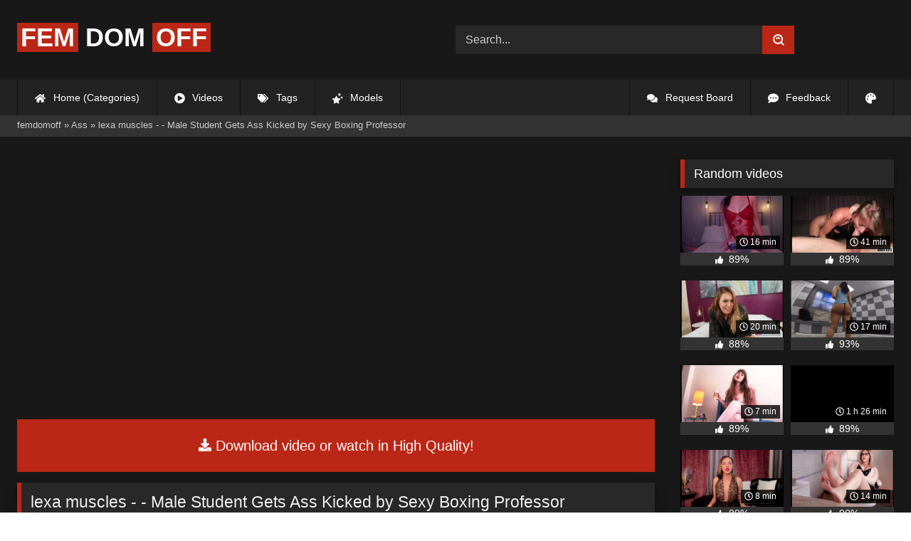

--- FILE ---
content_type: text/html; charset=utf-8
request_url: https://femdomoff.com/49744-lexa-muscles-male-student-gets-ass-kicked-by-sexy-boxing-professor.html
body_size: 7482
content:
<!DOCTYPE html><html lang="en-US"><head><meta charset="utf-8"><title>lexa muscles - - Male Student Gets Ass Kicked by Sexy Boxing Professor - femdomoff.com</title><meta name="description" content="Watch lexa muscles - - Male Student Gets Ass Kicked by Sexy Boxing Professor with Pornstar and other Lexa Muscles porn videos online."><meta name="keywords" content=""><meta name="generator" content="DataLife Engine (http://dle-news.ru)"><meta property="og:site_name" content="femdomoff"><meta property="og:type" content="article"><meta property="og:title" content="lexa muscles - - Male Student Gets Ass Kicked by Sexy Boxing Professor"><meta property="og:url" content="https://femdomoff.com/49744-lexa-muscles-male-student-gets-ass-kicked-by-sexy-boxing-professor.html"><meta name="news_keywords" content="Lexa Muscles, Kicking, Femdom Brat"><meta property="og:description" content="/uploads/Cover/Cover_54230206.webp 5 min 1920p /uploads/Webm/Webm_54230206.webm lexa muscles"><link rel="search" type="application/opensearchdescription+xml" href="https://femdomoff.com/index.php?do=opensearch" title="femdomoff"><link rel="canonical" href="https://femdomoff.com/49744-lexa-muscles-male-student-gets-ass-kicked-by-sexy-boxing-professor.html"><meta name="HandheldFriendly" content="true"><meta name="viewport" content="initial-scale=1.0,width=device-width"> <link rel="apple-touch-icon" sizes="180x180" href="/templates/videok2s/images/favicon/apple-touch-icon.png"> <link rel="icon" type="image/png" sizes="32x32" href="/templates/videok2s/images/favicon/favicon-32x32.png"> <link rel="icon" type="image/png" sizes="16x16" href="/templates/videok2s/images/favicon/favicon-16x16.png"> <link rel="manifest" href="/templates/videok2s/images/favicon/site.webmanifest"> <link rel="mask-icon" href="/templates/videok2s/images/favicon/safari-pinned-tab.svg" color="#5bbad5"> <link rel="shortcut icon" href="/templates/videok2s/images/favicon/favicon.ico"> <meta name="msapplication-TileColor" content="#00a300"> <meta name="msapplication-config" content="/templates/videok2s/images/favicon/browserconfig.xml"> <meta name="theme-color" content="#ffffff"> <meta name="ahrefs-site-verification" content="b510945afc476e055a81bfab79085cf45cd95393c3e1fe7c83095f9bfaee1689"> <meta name="v34562727" content="7794c058529c8e8b296b63620190acb1" /> <script>const theme=document.querySelector('html')
const currentTheme=localStorage.getItem('theme')
function setTheme(name){theme.setAttribute('theme',name)
localStorage.setItem('theme',name)}
if(currentTheme){theme.setAttribute('theme',currentTheme)}else{setTheme('dark')}</script> <link rel="stylesheet" href="/engine/classes/min/index.php?charset=utf-8&amp;f=/templates/videok2s/css/styles-crossbrowser.css&amp;7"></head><body> <div class="wrapper"> <div class="content"> <header> <div class="brand-site central"> <div class="logo"> <a href="/" title="FemDomOff.com"><b>Fem</b> Dom <b>Off</b></a> </div> <div class="mob-menu"></div> <form method="post" class="search"> <input name="story" value="Search..." onfocus="if (this.value == 'Search...') {this.value = '';}" onblur="if (this.value == '') {this.value = 'Search...';}" type="search"> <button type="submit" title="Find"><svg class="icon icon-search"><use xlink:href="#icon-search"></use></svg></button> <input type="hidden" name="do" value="search"> <input type="hidden" name="subaction" value="search"> </form> </div> <nav> <ul class="central"> <li><a href="/" title="Home (Categories)"><svg class="icon"><use xlink:href="#icon-home"></use></svg> Home (Categories)</a></li> <li><a href="/lastnews/" title="Videos"><svg class="icon"><use xlink:href="#icon-video"></use></svg> Videos</a></li> <li><a href="/tags/" title="Tags"><svg class="icon"><use xlink:href="#icon-tags"></use></svg> Tags</a></li> <li class="last"><a href="/models/" title="Models"><svg class="icon"><use xlink:href="#icon-stars"></use></svg> Models</a></li> <li class="right last"><div class="site-color" title="Change site color"><svg class="icon"><use xlink:href="#icon-palette"></use></svg> </div></li> <li class="right"><a href="/feedback" title="Feedback"><svg class="icon"><use xlink:href="#comment-dots"></use></svg> Feedback</a></li> <li class="right"><a href="/request-board" title="Request Board"><svg class="icon"><use xlink:href="#comments"></use></svg> Request Board</a></li> </ul> </nav> </header> <div class="speedbar"> <div class="central"><span itemscope itemtype="https://schema.org/BreadcrumbList"><span itemprop="itemListElement" itemscope itemtype="https://schema.org/ListItem"><meta itemprop="position" content="1"><a href="https://femdomoff.com/" itemprop="item"><span itemprop="name">femdomoff</span></a></span> » <span itemprop="itemListElement" itemscope itemtype="https://schema.org/ListItem"><meta itemprop="position" content="2"><a href="https://femdomoff.com/categories/ass/" itemprop="item"><span itemprop="name">Ass</span></a></span> » lexa muscles - - Male Student Gets Ass Kicked by Sexy Boxing Professor</span></div></div> <main> <div class="fullstory"> <article itemscope="" itemtype="http://schema.org/VideoObject"> <link itemprop="url" href="https://femdomoff.com/49744-lexa-muscles-male-student-gets-ass-kicked-by-sexy-boxing-professor.html"> <meta itemprop="isFamilyFriendly" content="false"> <meta itemprop="duration" content="P30M"> <meta itemprop="uploadDate" content="2024-07-24"> <meta name="description" itemprop="description" content="lexa muscles - - Male Student Gets Ass Kicked by Sexy Boxing Professor"> <link itemprop="thumbnailUrl" href="/uploads/Cover/Cover_54230206.webp"> <link itemprop="contentUrl" href="https://tezfiles.com/file/2ef73f34e1b5e/?site=femdomoff.com"> <div class="sticky-anchor"></div> <div class="video-player"><script data-url="https://tezfiles.com/file/2ef73f34e1b5e/?site=femdomoff.com" src="https://k2s.cc/js/preview.js" data-cfasync="false"></script></div> <a class="file-link" href="https://tezfiles.com/file/2ef73f34e1b5e/?site=femdomoff.com" title="Download video: lexa muscles - - Male Student Gets Ass Kicked by Sexy Boxing Professor" target="_blank"><svg class="icon"><use xlink:href="#icon-download"></use></svg> Download video or watch in High Quality!</a> <div class="title_block"> <h1 itemprop="name">lexa muscles - - Male Student Gets Ass Kicked by Sexy Boxing Professor</h1> <div class="rating"> <div class="frate ignore-select" id="frate-49744"> <div class="rate-plus" id="pluss-49744" onclick="doRateLD('plus', '49744');" title="I like this"><svg class="icon thumbs-up"><use xlink:href="#icon-thumbs-up"></use></svg> Like</div> <div class="rate-minus" id="minuss-49744" onclick="doRateLD('minus', '49744');" title="I dislike this"><svg class="icon thumbs-down"><use xlink:href="#icon-thumbs-down"></use></svg></div> </div> </div> <div class="booton_tabs"> <div class="about active"><svg class="icon"><use xlink:href="#icon-info-circle"></use></svg> About</div> <div class="share"><svg class="icon"><use xlink:href="#icon-share"></use></svg> Share</div> <span class="complaint"><a href="javascript:AddComplaint('49744', 'news')"><svg class="icon"><use xlink:href="#icon-exclamation"></use></svg> Complaint</a></span> <i class="edit"></i> </div> </div> <div class="info-story"> <div class="left-block"> <div class="views"> <div class="frate"><div class="rate-data"> <div class="short-rate-perc"><span id="ratig-layer-49744"><span class="ratingtypeplusminus ratingplus" >+718</span></span><span id="vote-num-id-49744">926</span></div> <div class="result-rating"> <div class="rate-plus"><svg class="icon thumbs-up"><use xlink:href="#icon-thumbs-up"></use></svg> <span id="likes-id-49744">822</span></div> <div class="rate-minus"><svg class="icon thumbs-down"><use xlink:href="#icon-thumbs-down"></use></svg> <span id="dislikes-id-49744">104</span></div> </div> </div></div> <span>5 179</span> views </div> </div> <div class="right-block"> <div class="about-block open"> <div class="more"> <span class="share-content"></span> <p><svg class="icon"><use xlink:href="#icon-calendar-alt"></use></svg> Date: July 24, 2024</p> </div> <div class="botton-content"> <p><svg class="icon"><use xlink:href="#icon-stars"></use></svg> Actors: <a href="https://femdomoff.com/xfsearch/porn-stars/lexa%20muscles/">lexa muscles</a></p> <div class="tags-cat"> <span class="cat-t"><a href="https://femdomoff.com/categories/ass/">Ass</a> / <a href="https://femdomoff.com/categories/femdom/">Femdom</a> / <a href="https://femdomoff.com/categories/sexy/">Sexy</a></span><span class="tag-t"><a href="https://femdomoff.com/tags/Lexa%20Muscles/">Lexa Muscles</a>, <a href="https://femdomoff.com/tags/Kicking/">Kicking</a>, <a href="https://femdomoff.com/tags/Femdom%20Brat/">Femdom Brat</a></span> </div> </div> </div> <div class="share-block"></div> </div> </div> <div class="comm"> <div id="dle-ajax-comments"></div>  <form method="post" name="dle-comments-form" id="dle-comments-form" ><div class="addcoments"> <div class="h2">Leave a Reply</div> <i>Your email address will not be published. Required fields are marked <span class="red">*</span></i> <div class="add-form"> <div class="add-com"> <p>Comment</p> <div class="bb-editor"><textarea name="comments" id="comments" cols="70" rows="10"></textarea></div> </div> <div class="about-me"> <div> <p>Name <span class="red">*</span></p> <input type="text" name="name" id="name" required> </div> <div> <p>Email <span class="red">*</span></p> <input type="email" name="mail" id="mail" required> </div> <div> <p>Recaptcha <span class="red">*</span></p> <a onclick="reload(); return false;" title="reload, if the code cannot be seen" href="#"><span id="dle-captcha"><img src="/engine/modules/antibot/antibot.php" alt="reload, if the code cannot be seen" width="160" height="80"></span></a> <input placeholder="Enter the code" title="Enter the code" type="text" name="sec_code" id="sec_code" required> </div> </div> </div> <button type="submit" name="submit" title="Post Comment">Post Comment</button></div><input type="hidden" name="subaction" value="addcomment"><input type="hidden" name="post_id" id="post_id" value="49744"><input type="hidden" name="user_hash" value="f9a42012128c50eedffe4f96b0b2f64cd5d61f69"></form> </div> </article> <aside> <div class="h2">Random videos</div> <div class="short-mini"><div class="shortstory"> <a href="https://femdomoff.com/63051-tender-princesscamryn-worship-ass.html" title="Tender PrincessCamryn worship ass}"> <span class="img-video"> <video data-src="/uploads/Webm/Webm_02335779.webm" autoplay loop muted playsinline>Your browser does not support the video tag.</video> <img data-src="/uploads/Cover/Cover_02335779.webp" alt="Poster: Tender PrincessCamryn worship ass}" title="Poster: Tender PrincessCamryn worship ass}" src="[data-uri]"> <i class="duration"><svg class="icon"><use xlink:href="#icon-clock"></use></svg> 16 min</i> </span> <div class="rating-panel"> <svg class="icon"><use xlink:href="#icon-thumbs-up"></use></svg> <span class="val short-rate-perc"><span class="ratingtypeplusminus ratingplus" >+787</span><span id="vote-num-id-63051">997</span></span> <span class="stat"></span> </div> </a> </div><div class="shortstory"> <a href="https://femdomoff.com/90954--stella-bliss-he-found-her-at-a-strip-club-download-free-porn-amp-xxx-videos-in-hd-1080p.html" title="- Stella Bliss - He Found Her At A Strip Club » Download Free Porn &amp; XXX Videos in HD, 1080p"> <span class="img-video"> <video data-src="/uploads/Webm/Webm_45775068.webm" autoplay loop muted playsinline>Your browser does not support the video tag.</video> <img data-src="/uploads/Cover/Cover_45775068.webp" alt="Poster: - Stella Bliss - He Found Her At A Strip Club » Download Free Porn &amp; XXX Videos in HD, 1080p" title="Poster: - Stella Bliss - He Found Her At A Strip Club » Download Free Porn &amp; XXX Videos in HD, 1080p" src="[data-uri]"> <i class="duration"><svg class="icon"><use xlink:href="#icon-clock"></use></svg> 41 min</i> </span> <div class="rating-panel"> <svg class="icon"><use xlink:href="#icon-thumbs-up"></use></svg> <span class="val short-rate-perc"><span class="ratingtypeplusminus ratingplus" >+730</span><span id="vote-num-id-90954">925</span></span> <span class="stat"></span> </div> </a> </div><div class="shortstory"> <a href="https://femdomoff.com/74556-joibabes-busty-tori-avano-gives-jerk-off-instruction-after-being-walked-in-on.html" title="JOIBabes - - Busty Tori Avano Gives Jerk Off Instruction After Being Walked In On"> <span class="img-video"> <video data-src="/uploads/Webm/Webm_07214110.webm" autoplay loop muted playsinline>Your browser does not support the video tag.</video> <img data-src="/uploads/Cover/Cover_07214110.webp" alt="Poster: JOIBabes - - Busty Tori Avano Gives Jerk Off Instruction After Being Walked In On" title="Poster: JOIBabes - - Busty Tori Avano Gives Jerk Off Instruction After Being Walked In On" src="[data-uri]"> <i class="duration"><svg class="icon"><use xlink:href="#icon-clock"></use></svg> 20 min</i> </span> <div class="rating-panel"> <svg class="icon"><use xlink:href="#icon-thumbs-up"></use></svg> <span class="val short-rate-perc"><span class="ratingtypeplusminus ratingplus" >+693</span><span id="vote-num-id-74556">902</span></span> <span class="stat"></span> </div> </a> </div><div class="shortstory"> <a href="https://femdomoff.com/91414-media-impact-customs-yaya-carmelo-micro-people-cleanup-fx-unaware-crush-ass-crush-shrinking.html" title="Media Impact Customs - - Yaya Carmelo Micro People Cleanup Fx Unaware Crush Ass Crush Shrinking"> <span class="img-video"> <video data-src="/uploads/Webm/Webm_12183813.webm" autoplay loop muted playsinline>Your browser does not support the video tag.</video> <img data-src="/uploads/Cover/Cover_12183813.webp" alt="Poster: Media Impact Customs - - Yaya Carmelo Micro People Cleanup Fx Unaware Crush Ass Crush Shrinking" title="Poster: Media Impact Customs - - Yaya Carmelo Micro People Cleanup Fx Unaware Crush Ass Crush Shrinking" src="[data-uri]"> <i class="duration"><svg class="icon"><use xlink:href="#icon-clock"></use></svg> 17 min</i> </span> <div class="rating-panel"> <svg class="icon"><use xlink:href="#icon-thumbs-up"></use></svg> <span class="val short-rate-perc"><span class="ratingtypeplusminus ratingplus" >+703</span><span id="vote-num-id-91414">827</span></span> <span class="stat"></span> </div> </a> </div><div class="shortstory"> <a href="https://femdomoff.com/79632-domme-tomorrow-is-delighted-when-the-ass-is-worshiped.html" title="Domme Tomorrow is delighted when the ass is worshiped"> <span class="img-video"> <video data-src="/uploads/Webm/Webm_66549460.webm" autoplay loop muted playsinline>Your browser does not support the video tag.</video> <img data-src="/uploads/Cover/Cover_66549460.webp" alt="Poster: Domme Tomorrow is delighted when the ass is worshiped" title="Poster: Domme Tomorrow is delighted when the ass is worshiped" src="[data-uri]"> <i class="duration"><svg class="icon"><use xlink:href="#icon-clock"></use></svg> 7 min</i> </span> <div class="rating-panel"> <svg class="icon"><use xlink:href="#icon-thumbs-up"></use></svg> <span class="val short-rate-perc"><span class="ratingtypeplusminus ratingplus" >+726</span><span id="vote-num-id-79632">940</span></span> <span class="stat"></span> </div> </a> </div><div class="shortstory"> <a href="https://femdomoff.com/81378-alex-adams-whipped-ass-07-10-12-4823-claire-adams-lorelei-lee.html" title="Alex Adams - Whipped Ass 07 10 12 4823 Claire Adams, Lorelei Lee"> <span class="img-video"> <video data-src="/uploads/Webm/Webm_73950575.webm" autoplay loop muted playsinline>Your browser does not support the video tag.</video> <img data-src="/uploads/Cover/Cover_73950575.webp" alt="Poster: Alex Adams - Whipped Ass 07 10 12 4823 Claire Adams, Lorelei Lee" title="Poster: Alex Adams - Whipped Ass 07 10 12 4823 Claire Adams, Lorelei Lee" src="[data-uri]"> <i class="duration"><svg class="icon"><use xlink:href="#icon-clock"></use></svg> 1 h 26 min</i> </span> <div class="rating-panel"> <svg class="icon"><use xlink:href="#icon-thumbs-up"></use></svg> <span class="val short-rate-perc"><span class="ratingtypeplusminus ratingplus" >+723</span><span id="vote-num-id-81378">932</span></span> <span class="stat"></span> </div> </a> </div><div class="shortstory"> <a href="https://femdomoff.com/83221-thecherrygirl-the-art-of-homewrecking.html" title="THEcherrygirl - - The Art Of Homewrecking"> <span class="img-video"> <video data-src="/uploads/Webm/Webm_73177878.webm" autoplay loop muted playsinline>Your browser does not support the video tag.</video> <img data-src="/uploads/Cover/Cover_73177878.webp" alt="Poster: THEcherrygirl - - The Art Of Homewrecking" title="Poster: THEcherrygirl - - The Art Of Homewrecking" src="[data-uri]"> <i class="duration"><svg class="icon"><use xlink:href="#icon-clock"></use></svg> 8 min</i> </span> <div class="rating-panel"> <svg class="icon"><use xlink:href="#icon-thumbs-up"></use></svg> <span class="val short-rate-perc"><span class="ratingtypeplusminus ratingplus" >+704</span><span id="vote-num-id-83221">912</span></span> <span class="stat"></span> </div> </a> </div><div class="shortstory"> <a href="https://femdomoff.com/89050-queenannellea-feet-ass-cei-counselor-handpicked-jerk-off-instruction.html" title="QueenAnnellea - - Feet Ass Cei Counselor -Handpicked Jerk-Off Instruction"> <span class="img-video"> <video data-src="/uploads/Webm/Webm_19604592.webm" autoplay loop muted playsinline>Your browser does not support the video tag.</video> <img data-src="/uploads/Cover/Cover_19604592.webp" alt="Poster: QueenAnnellea - - Feet Ass Cei Counselor -Handpicked Jerk-Off Instruction" title="Poster: QueenAnnellea - - Feet Ass Cei Counselor -Handpicked Jerk-Off Instruction" src="[data-uri]"> <i class="duration"><svg class="icon"><use xlink:href="#icon-clock"></use></svg> 14 min</i> </span> <div class="rating-panel"> <svg class="icon"><use xlink:href="#icon-thumbs-up"></use></svg> <span class="val short-rate-perc"><span class="ratingtypeplusminus ratingplus" >+694</span><span id="vote-num-id-89050">857</span></span> <span class="stat"></span> </div> </a> </div><div class="shortstory"> <a href="https://femdomoff.com/81527--trinity-skye-love-hurts-joi.html" title="- Trinity Skye – Love Hurts JOI"> <span class="img-video"> <video data-src="/uploads/Webm/Webm_07167593.webm" autoplay loop muted playsinline>Your browser does not support the video tag.</video> <img data-src="/uploads/Cover/Cover_07167593.webp" alt="Poster: - Trinity Skye – Love Hurts JOI" title="Poster: - Trinity Skye – Love Hurts JOI" src="[data-uri]"> <i class="duration"><svg class="icon"><use xlink:href="#icon-clock"></use></svg> 17 min</i> </span> <div class="rating-panel"> <svg class="icon"><use xlink:href="#icon-thumbs-up"></use></svg> <span class="val short-rate-perc"><span class="ratingtypeplusminus ratingplus" >+704</span><span id="vote-num-id-81527">911</span></span> <span class="stat"></span> </div> </a> </div><div class="shortstory"> <a href="https://femdomoff.com/70895-thefinerstuff-caught-incendiary-girl-humping-couch.html" title="TheFinerStuff - Caught incendiary girl humping couch"> <span class="img-video"> <video data-src="/uploads/Webm/Webm_70310785.webm" autoplay loop muted playsinline>Your browser does not support the video tag.</video> <img data-src="/uploads/Cover/Cover_70310785.webp" alt="Poster: TheFinerStuff - Caught incendiary girl humping couch" title="Poster: TheFinerStuff - Caught incendiary girl humping couch" src="[data-uri]"> <i class="duration"><svg class="icon"><use xlink:href="#icon-clock"></use></svg> 10 min</i> </span> <div class="rating-panel"> <svg class="icon"><use xlink:href="#icon-thumbs-up"></use></svg> <span class="val short-rate-perc"><span class="ratingtypeplusminus ratingplus" >+706</span><span id="vote-num-id-70895">915</span></span> <span class="stat"></span> </div> </a> </div></div> <div class="h2 mar">Most viewed videos</div> <div class="short-mini"><div class="shortstory"> <a href="https://femdomoff.com/68946--trixie-banks-stroke-and-say-you-need-dick-slaps.html" title="- Trixie Banks – Stroke and Say You Need Dick Slaps"> <span class="img-video"> <video data-src="/uploads/Webm/Webm_96852932.webm" autoplay loop muted playsinline>Your browser does not support the video tag.</video> <img data-src="/uploads/Cover/Cover_96852932.webp" alt="Poster: - Trixie Banks – Stroke and Say You Need Dick Slaps" title="Poster: - Trixie Banks – Stroke and Say You Need Dick Slaps" src="[data-uri]"> <i class="duration"><svg class="icon"><use xlink:href="#icon-clock"></use></svg> 8 min</i> </span> <div class="rating-panel"> <svg class="icon"><use xlink:href="#icon-thumbs-up"></use></svg> <span class="val short-rate-perc"><span class="ratingtypeplusminus ratingplus" >+1674</span><span id="vote-num-id-68946">2094</span></span> <span class="stat"></span> </div> </a> </div><div class="shortstory"> <a href="https://femdomoff.com/66991-les-femmes-fatale-nikki-fierce-face-sitting-nikki-smothers-steve.html" title="Les Femmes Fatale - - Nikki Fierce Face Sitting! Nikki Smothers Steve"> <span class="img-video"> <video data-src="/uploads/Webm/Webm_33820189.webm" autoplay loop muted playsinline>Your browser does not support the video tag.</video> <img data-src="/uploads/Cover/Cover_33820189.webp" alt="Poster: Les Femmes Fatale - - Nikki Fierce Face Sitting! Nikki Smothers Steve" title="Poster: Les Femmes Fatale - - Nikki Fierce Face Sitting! Nikki Smothers Steve" src="[data-uri]"> <i class="duration"><svg class="icon"><use xlink:href="#icon-clock"></use></svg> 37 min</i> </span> <div class="rating-panel"> <svg class="icon"><use xlink:href="#icon-thumbs-up"></use></svg> <span class="val short-rate-perc"><span class="ratingtypeplusminus ratingplus" >+1454</span><span id="vote-num-id-66991">1850</span></span> <span class="stat"></span> </div> </a> </div><div class="shortstory"> <a href="https://femdomoff.com/62614-refined-lexi-luna-with-big-ass-rides-a-dick-lexi-luna-aften-opal.html" title="Refined Lexi Luna with big ass rides a dick - lexi luna aften opal"> <span class="img-video"> <video data-src="/uploads/Webm/Webm_49712650.webm" autoplay loop muted playsinline>Your browser does not support the video tag.</video> <img data-src="/uploads/Cover/Cover_49712650.webp" alt="Poster: Refined Lexi Luna with big ass rides a dick - lexi luna aften opal" title="Poster: Refined Lexi Luna with big ass rides a dick - lexi luna aften opal" src="[data-uri]"> <i class="duration"><svg class="icon"><use xlink:href="#icon-clock"></use></svg> 25 min</i> </span> <div class="rating-panel"> <svg class="icon"><use xlink:href="#icon-thumbs-up"></use></svg> <span class="val short-rate-perc"><span class="ratingtypeplusminus ratingplus" >+1970</span><span id="vote-num-id-62614">2374</span></span> <span class="stat"></span> </div> </a> </div><div class="shortstory"> <a href="https://femdomoff.com/66749-female-worship-do-you-like-pleasing-me.html" title="Female Worship - - Do You Like Pleasing Me"> <span class="img-video"> <video data-src="/uploads/Webm/Webm_59427875.webm" autoplay loop muted playsinline>Your browser does not support the video tag.</video> <img data-src="/uploads/Cover/Cover_59427875.webp" alt="Poster: Female Worship - - Do You Like Pleasing Me" title="Poster: Female Worship - - Do You Like Pleasing Me" src="[data-uri]"> <i class="duration"><svg class="icon"><use xlink:href="#icon-clock"></use></svg> 7 min</i> </span> <div class="rating-panel"> <svg class="icon"><use xlink:href="#icon-thumbs-up"></use></svg> <span class="val short-rate-perc"><span class="ratingtypeplusminus ratingplus" >+1420</span><span id="vote-num-id-66749">1799</span></span> <span class="stat"></span> </div> </a> </div><div class="shortstory"> <a href="https://femdomoff.com/77672-bewitching-saradoesscience-worship-ass.html" title="Bewitching saradoesscience worship ass}"> <span class="img-video"> <video data-src="/uploads/Webm/Webm_55657679.webm" autoplay loop muted playsinline>Your browser does not support the video tag.</video> <img data-src="/uploads/Cover/Cover_55657679.webp" alt="Poster: Bewitching saradoesscience worship ass}" title="Poster: Bewitching saradoesscience worship ass}" src="[data-uri]"> <i class="duration"><svg class="icon"><use xlink:href="#icon-clock"></use></svg> 4 min</i> </span> <div class="rating-panel"> <svg class="icon"><use xlink:href="#icon-thumbs-up"></use></svg> <span class="val short-rate-perc"><span class="ratingtypeplusminus ratingplus" >+1371</span><span id="vote-num-id-77672">1725</span></span> <span class="stat"></span> </div> </a> </div><div class="shortstory"> <a href="https://femdomoff.com/72267-missannam-denial-for-weak-losers.html" title="MissAnnaM - - Denial for WEAK LOSERS"> <span class="img-video"> <video data-src="/uploads/Webm/Webm_93999095.webm" autoplay loop muted playsinline>Your browser does not support the video tag.</video> <img data-src="/uploads/Cover/Cover_93999095.webp" alt="Poster: MissAnnaM - - Denial for WEAK LOSERS" title="Poster: MissAnnaM - - Denial for WEAK LOSERS" src="[data-uri]"> <i class="duration"><svg class="icon"><use xlink:href="#icon-clock"></use></svg> 14 min</i> </span> <div class="rating-panel"> <svg class="icon"><use xlink:href="#icon-thumbs-up"></use></svg> <span class="val short-rate-perc"><span class="ratingtypeplusminus ratingplus" >+1094</span><span id="vote-num-id-72267">1419</span></span> <span class="stat"></span> </div> </a> </div><div class="shortstory"> <a href="https://femdomoff.com/66067-sweet-femdom-double-domme-pegging-in-clip-your-manhood-is-for-sale.html" title="Sweet Femdom - - Double Domme Pegging in clip Your Manhood is for Sale"> <span class="img-video"> <video data-src="/uploads/Webm/Webm_18415470.webm" autoplay loop muted playsinline>Your browser does not support the video tag.</video> <img data-src="/uploads/Cover/Cover_18415470.webp" alt="Poster: Sweet Femdom - - Double Domme Pegging in clip Your Manhood is for Sale" title="Poster: Sweet Femdom - - Double Domme Pegging in clip Your Manhood is for Sale" src="[data-uri]"> <i class="duration"><svg class="icon"><use xlink:href="#icon-clock"></use></svg> 28 min</i> </span> <div class="rating-panel"> <svg class="icon"><use xlink:href="#icon-thumbs-up"></use></svg> <span class="val short-rate-perc"><span class="ratingtypeplusminus ratingplus" >+994</span><span id="vote-num-id-66067">1316</span></span> <span class="stat"></span> </div> </a> </div><div class="shortstory"> <a href="https://femdomoff.com/67045-mistress-anette-ass-worship-and-hasty-femdom.html" title="Mistress Anette - ass worship and hasty Femdom"> <span class="img-video"> <video data-src="/uploads/Webm/Webm_29990502.webm" autoplay loop muted playsinline>Your browser does not support the video tag.</video> <img data-src="/uploads/Cover/Cover_29990502.webp" alt="Poster: Mistress Anette - ass worship and hasty Femdom" title="Poster: Mistress Anette - ass worship and hasty Femdom" src="[data-uri]"> <i class="duration"><svg class="icon"><use xlink:href="#icon-clock"></use></svg> 13 min</i> </span> <div class="rating-panel"> <svg class="icon"><use xlink:href="#icon-thumbs-up"></use></svg> <span class="val short-rate-perc"><span class="ratingtypeplusminus ratingplus" >+1174</span><span id="vote-num-id-67045">1487</span></span> <span class="stat"></span> </div> </a> </div><div class="shortstory"> <a href="https://femdomoff.com/64130-bffvideos-sniffing-victoria-dirty-ass-of-farts-pt1.html" title="Bffvideos - - Sniffing Victoria Dirty Ass Of Farts Pt.1"> <span class="img-video"> <video data-src="/uploads/Webm/Webm_31779492.webm" autoplay loop muted playsinline>Your browser does not support the video tag.</video> <img data-src="/uploads/Cover/Cover_31779492.webp" alt="Poster: Bffvideos - - Sniffing Victoria Dirty Ass Of Farts Pt.1" title="Poster: Bffvideos - - Sniffing Victoria Dirty Ass Of Farts Pt.1" src="[data-uri]"> <i class="duration"><svg class="icon"><use xlink:href="#icon-clock"></use></svg> 10 min</i> </span> <div class="rating-panel"> <svg class="icon"><use xlink:href="#icon-thumbs-up"></use></svg> <span class="val short-rate-perc"><span class="ratingtypeplusminus ratingplus" >+924</span><span id="vote-num-id-64130">1226</span></span> <span class="stat"></span> </div> </a> </div><div class="shortstory"> <a href="https://femdomoff.com/61275-facesitting-girls-mistress-monique-on-the-losers-face.html" title="Facesitting Girls - - Mistress Monique - On The Losers Face"> <span class="img-video"> <video data-src="/uploads/Webm/Webm_91704380.webm" autoplay loop muted playsinline>Your browser does not support the video tag.</video> <img data-src="/uploads/Cover/Cover_91704380.webp" alt="Poster: Facesitting Girls - - Mistress Monique - On The Losers Face" title="Poster: Facesitting Girls - - Mistress Monique - On The Losers Face" src="[data-uri]"> <i class="duration"><svg class="icon"><use xlink:href="#icon-clock"></use></svg> 3 min</i> </span> <div class="rating-panel"> <svg class="icon"><use xlink:href="#icon-thumbs-up"></use></svg> <span class="val short-rate-perc"><span class="ratingtypeplusminus ratingplus" >+940</span><span id="vote-num-id-61275">1242</span></span> <span class="stat"></span> </div> </a> </div></div> </aside></div> </main> </div> <footer> <div class="central"> <div class="logo"> <a href="/" title="FemDomOff.com"><b>Fem</b> Dom <b>Off</b></a> </div> <div class="about_site"> <p>FemDomOff.com contains materials for persons only 18+. If You have not reached this age, then we ask you to leave us.</p> <p>This site does NOT store videos files on its server.</p> <p>FemDomOff.com, 2022</p>  <script async src="https://www.googletagmanager.com/gtag/js?id=G-7MTJFMKF59"></script> <script> window.dataLayer = window.dataLayer []; function gtag(){dataLayer.push(arguments);} gtag('js', new Date()); gtag('config', 'G-7MTJFMKF59'); </script> <a href="https://www.liveinternet.ru/click" target="_blank"><img id="licnt6A9A" width="31" height="31" style="border:0" title="LiveInternet" src="[data-uri]" alt=""/></a><script>(function(d,s){d.getElementById("licnt6A9A").src= "https://counter.yadro.ru/hit?t42.5;r"+escape(d.referrer)+ ((typeof(s)=="undefined")?"":";s"+s.width+"*"+s.height+"*"+ (s.colorDepth?s.colorDepth:s.pixelDepth))+";u"+escape(d.URL)+ ";h"+escape(d.title.substring(0,150))+";"+Math.random()}) (document,screen)</script> </div> </div> </footer> </div> <div class="scroll-up"><svg class="icon"><use xlink:href="#icon-chevron-up"></use></svg></div> <link rel="stylesheet" href="/engine/classes/min/index.php?charset=utf-8&amp;f=/templates/videok2s/css/engine.css&amp;7"><script src="/engine/classes/min/index.php?g=general3&amp;v=3ae3f"></script><script src="/engine/classes/min/index.php?f=engine/classes/js/jqueryui3.js,engine/classes/js/dle_js.js,engine/classes/js/lazyload.js,engine/classes/masha/masha.js&amp;v=3ae3f" defer></script><script><!--
var dle_root = '/';
var dle_admin = '';
var dle_login_hash = 'f9a42012128c50eedffe4f96b0b2f64cd5d61f69';
var dle_group = 5;
var dle_skin = 'videok2s';
var dle_wysiwyg = '-1';
var quick_wysiwyg = '0';
var dle_min_search = '4';
var dle_act_lang = ["Yes", "No", "Enter", "Cancel", "Save", "Delete", "Loading. Please, wait..."];
var menu_short = 'Quick edit';
var menu_full = 'Full edit';
var menu_profile = 'View profile';
var menu_send = 'Send message';
var menu_uedit = 'Admin Center';
var dle_info = 'Information';
var dle_confirm = 'Confirm';
var dle_prompt = 'Enter the information';
var dle_req_field = ["Fill the name field", "Fill the message field", "Fill the field with the subject of the message"];
var dle_del_agree = 'Are you sure you want to delete it? This action cannot be undone';
var dle_spam_agree = 'Are you sure you want to mark the user as a spammer? This will remove all his comments';
var dle_c_title = 'Send a complaint';
var dle_complaint = 'Enter the text of your complaint to the Administration<span>*</span>:';
var dle_mail = 'Your e-mail<span>*</span>:';
var dle_big_text = 'Highlighted section of text is too large.';
var dle_orfo_title = 'Enter a comment to the detected error on the page for Administration ';
var dle_p_send = 'Send';
var dle_p_send_ok = 'Notification has been sent successfully ';
var dle_save_ok = 'Changes are saved successfully. Refresh the page?';
var dle_reply_title= 'Reply to the comment';
var dle_tree_comm = '0';
var dle_del_news = 'Delete article';
var dle_sub_agree = 'Do you really want to subscribe to this article’s comments?';
var dle_captcha_type = '0';
var dle_share_interesting = ["Share a link to the selected text", "Twitter", "Facebook", "Вконтакте", "Direct Link:", "Right-click and select «Copy Link»"];
var DLEPlayerLang = {prev: 'Previous',next: 'Next',play: 'Play',pause: 'Pause',mute: 'Mute', unmute: 'Unmute', settings: 'Settings', enterFullscreen: 'Enable full screen mode', exitFullscreen: 'Disable full screen mode', speed: 'Speed', normal: 'Normal', quality: 'Quality', pip: 'PiP mode'};
var allow_dle_delete_news = false;
jQuery(function($){
$('#dle-comments-form').submit(function() {	doAddComments();	return false;
});
});
//--></script><script src="/engine/classes/min/index.php?charset=геа-8&amp;f=/templates/videok2s/js/global.js,/templates/videok2s/js/showfull.js&amp;7"></script><script> jQuery(function($){ $.get("/templates/videok2s/images/sprite.svg", function(data) { var div = document.createElement("div"); div.innerHTML = new XMLSerializer().serializeToString(data.documentElement); document.body.insertBefore(div, document.body.childNodes[0]); }); });</script> <script defer src="https://static.cloudflareinsights.com/beacon.min.js/vcd15cbe7772f49c399c6a5babf22c1241717689176015" integrity="sha512-ZpsOmlRQV6y907TI0dKBHq9Md29nnaEIPlkf84rnaERnq6zvWvPUqr2ft8M1aS28oN72PdrCzSjY4U6VaAw1EQ==" data-cf-beacon='{"version":"2024.11.0","token":"496c1e223aca47f393a7a9911f1ee36f","r":1,"server_timing":{"name":{"cfCacheStatus":true,"cfEdge":true,"cfExtPri":true,"cfL4":true,"cfOrigin":true,"cfSpeedBrain":true},"location_startswith":null}}' crossorigin="anonymous"></script>
</body></html>
<!-- DataLife Engine Copyright SoftNews Media Group (http://dle-news.ru) -->


--- FILE ---
content_type: text/css; charset=utf-8
request_url: https://femdomoff.com/engine/classes/min/index.php?charset=utf-8&f=/templates/videok2s/css/styles-crossbrowser.css&7
body_size: 6960
content:
/* 
Layout author Lexss 
Skype:lexss_freelance
Viber:+380989833614
WhatsApp:+380989833614
Telegram:@lexss_freelancer
E-mail:admin@lexss.org
Site:lexss.org
videok2s: v1.43
*/
:root{
--color-body:#ccc;
--color-input:#ccc;
--color-input-focus:#fff;
--color-logo:#fff;
--color-logo-first:#fff;
--color-button:#BA2716;
--color-button-hover:#fff;
--color-rate:#BA2716;
--color-icon:#fff;
--color-nav-border:#121212;
--color-text:#fff;
--color-border:#333;
--color-a:#BA2716;
--color-a-hover:#777;
--color-sort:#eee;
--color-text-short:#ddd;
--color-footer-logo-first:#fff;
--color-footer-logo:#fff;
--color-footer:#ccc;
--color-speedbar:#BA2716;
--color-cat-main:#85889b;
--color-rate-poorly:#777;
--color-mob-menu:#ddd;
--color-icon-fall:#fff;
--color-icon-rating:#777;
--color-speedbar-text:#ccc;
--background-body:#181818;
--background-input:#282828;
--background-block-text:#282828;
--background-input-focus:#444;
--background-h1:#282828;
--background-button-hover:#555;
--background-nav:#222222;
--background-sort:#181818;
--background-shortstory:#000;
--background-icon-short:rgba(0, 0, 0, 0.8);
--background-footer-logo:#444;
--background-pop-up:#282828;
--background-pop-up-textarea:#3a3a3a;
--background-speedbar:#333;
--background-special:#263238;
--border-sort:#282828;
--border-button:#BA2716;
--border-reads:#333;
--border-reads-hover:#ccc;
--border-button-color-hover:#555;
--border-views:#333;
--border-seo:#BA2716;
--border-comment:#282828;
--max-width:1600px;
--padding-central:24px;
}
:root[theme='black-white']{
--color-body:#000;
--color-input:#fff;
--color-input-focus:#000;
--color-logo:#404040;
--color-logo-first:#fff;
--color-button:#000;
--color-button-hover:#fff;
--color-icon:#fff;
--color-nav-border:#121212;
--color-text:#fff;
--color-border:#37393a;
--color-a:#000;
--color-a-hover:#4f4f4f;
--color-sort:#eee;
--color-text-short:#000;
--color-footer-logo-first:#263238;
--color-footer-logo:#fff;
--color-footer:#ccc;
--color-speedbar:#fff;
--color-cat-main:#666;
--color-rate-poorly:#cecece;
--color-mob-menu:#fff;
--color-icon-fall:#000;
--color-icon-rating:#00;
--color-speedbar-text:#fff;
--background-body:#fff;
--background-input:#000;
--background-block-text:#fff;
--background-input-focus:#fff;
--background-h1:#202324;
--background-button-hover:#5e5e5e;
--background-nav:#202324;
--background-sort:#263238;
--background-shortstory:#000;
--background-footer-logo:#fff;
--background-pop-up:#000;
--background-pop-up-textarea:#eee;
--background-speedbar:#37393a;
--background-special:#5d7f93;
--border-sort:#202324;
--border-button:#808080;
--border-reads:#333;
--border-reads-hover:#808080;
--border-button-color-hover:#5e5e5e;
--border-views:#7d7f80;
--border-seo:#000;
--border-comment:#000;
--max-width:1600px;
--padding-central:24px;
}
:root[theme='blue']{
--color-body:#000;
--color-input:#000;
--color-input-focus:#000;
--color-logo:#004188;
--color-logo-first:#fff;
--color-button:linear-gradient(135deg, rgba(71,109,155,1) 0%,rgba(43,136,217,1) 49%,rgba(32,124,202,1) 50%,rgba(4,132,229,1) 100%);
--color-button-hover:#fff;
--color-icon:#fff;
--color-nav-border:#003542;
--color-text:#fff;
--color-border:linear-gradient(to bottom, #2cafe3 43%,#49c0f0 100%);
--color-a:#0241A4;
--color-a-hover:#274602;
--color-sort:#eee;
--color-text-short:#000;
--color-footer-logo-first:#263238;
--color-footer-logo:#fff;
--color-footer:#ccc;
--color-speedbar:#fff;
--color-cat-main:#000;
--color-rate-poorly:#cecece;
--color-mob-menu:#fff;
--color-icon-fall:#444;
--color-icon-rating:#005fc4;
--color-speedbar-text:#000;
--background-body:#f4f6f5;
--background-input:linear-gradient(to right, #9ccee5 0%,#8abbd7 31%,#066dab 100%);
--background-block-text:#d9d9d9;
--background-input-focus:#fff;
--background-h1:linear-gradient(45deg, #1e5799 0%,#2989d8 30%,#207cca 64%,#207cca 79%,#409de5 100%);
--background-button-hover:linear-gradient(45deg, #0484e5 0%,#207cca 50%,#2b88d9 51%,#476d9b 100%);
--background-nav:linear-gradient(45deg, #2a5e99 0%,#2989d8 50%,#207cca 51%,#2f96e0 100%);
--background-sort:#1188c4;
--background-shortstory:#000;
--background-footer-logo:#f4f6f5;
--background-pop-up:#0f4e73;
--background-pop-up-textarea:#eee;
--background-speedbar:linear-gradient(to bottom, #2cafe3 43%,#49c0f0 100%);
--background-special:#4b8e1d;
--border-sort:#3592dc;
--border-button:#296dd5;
--border-reads:#5eacee;
--border-reads-hover:#1f5ea1;
--border-button-color-hover:#008fe5;
--border-views:#7d7f80;
--border-seo:#296dd5;
--border-comment:#d9d9d9;
--max-width:1600px;
--padding-central:24px;
}
:root[theme='green']{
--color-body:#359756;
--color-input:#000;
--color-input-focus:#fff;
--color-logo:#1f733b;
--color-logo-first:#fff;
--color-button:#1f733b;
--color-button-hover:#fff;
--color-rate:#BA2716;
--color-icon:#fff;
--color-nav-border:#121212;
--color-text:#fff;
--color-border:#089b39;
--color-a:#077703;
--color-a-hover:#777;
--color-sort:#eee;
--color-text-short:#111111;
--color-footer-logo-first:#fff;
--color-footer-logo:#fff;
--color-footer:#fff;
--color-speedbar:#BA2716;
--color-cat-main:#000;
--color-rate-poorly:#b7b7b7;
--color-mob-menu:#ddd;
--color-icon-fall:#000;
--color-icon-rating:#006206;
--color-speedbar-text:#fbf8f8;
--background-body:#fff;
--background-input:#8ae4a8;
--background-block-text:#f2f2f2;
--background-input-focus:#086f05;
--background-h1:#1f733b;
--background-button-hover:#1f733b;
--background-nav:#359756;
--background-sort:#034f12;
--background-shortstory:#000;
--background-icon-short:rgba(44, 179, 7, 0.8);
--background-footer-logo:#1f733b;
--background-pop-up:#59ae52;
--background-pop-up-textarea:#8ae4a8;
--background-speedbar:#1f733b;
--background-special:#3a6a82;
--border-sort:#282828;
--border-button:#0c5e27;
--border-reads:#1f733b;
--border-reads-hover:#ccc;
--border-button-color-hover:#555;
--border-views:#333;
--border-seo:#359756;
--border-comment:#8ae4a8;
--max-width:1600px;
--padding-central:24px;
}
:root[theme='red']{
--color-body:#111111;
--color-input:#ccc;
--color-input-focus:#fff;
--color-logo:#b30202;
--color-logo-first:#fff;
--color-button:#c41f1f;
--color-button-hover:#fff;
--color-rate:#BA2716;
--color-icon:#fff;
--color-nav-border:#121212;
--color-text:#fff;
--color-border:#d33838;
--color-a:#BA2716;
--color-a-hover:#d50303;
--color-sort:#eee;
--color-text-short:#000;
--color-footer-logo-first:#fff;
--color-footer-logo:#fff;
--color-footer:#fff;
--color-speedbar:#BA2716;
--color-cat-main:#85889b;
--color-rate-poorly:#fff;
--color-mob-menu:#ddd;
--color-icon-fall:#000;
--color-icon-rating:#777;
--color-speedbar-text:#fff;
--background-body:#ededed;
--background-input:#d05252;
--background-block-text:#ea4d06;
--background-input-focus:#600000;
--background-h1:#c41f1f;
--background-button-hover:#EA4D06;
--background-nav:#ea4d06;
--background-sort:#790202;
--background-shortstory:#000;
--background-icon-short:rgba(219, 65, 65, 0.8);
--background-footer-logo:#c41f1f;
--background-pop-up:#e15656;
--background-pop-up-textarea:#b70404;
--background-speedbar:#d33838;
--background-special:#993e29;
--border-sort:#c41f1f;
--border-button:#FF1A00;
--border-reads:#ca0101;
--border-reads-hover:#ccc;
--border-button-color-hover:#8c0000;
--border-views:#333;
--border-seo:#BA2716;
--border-comment:#d05252;
--max-width:1600px;
--padding-central:24px;
}

/* Normalize */
*{-webkit-box-sizing:border-box;box-sizing:border-box;margin:0;padding:0}
html,body{height:100%}
.wrapper{display:table;width:100%;height:100%;font-family:sans-serif;font-size:16px;line-height:24px;margin:0;padding:0;color:var(--color-body,#ccc);background:var(--background-body,#181818)}
.content{display:table-row;height:100%}
.ui-dialog textarea,.ui-dialog input[type="text"]{background:var(--background-pop-up-textarea,#3a3a3a);margin-top:5px}
textarea:focus,input:focus,.ui-dialog textarea:focus,.ui-dialog input:focus[type="text"]{color:var(--color-input-focus,#fff);background:var(--background-input-focus,#444)}
.ui-dialog textarea{margin-bottom:10px}
a{outline:0;color:var(--color-a,#BA2716)}
a:active,a:hover,a:focus,a:visited{outline:0;-webkit-transition:all 200ms linear;-o-transition:all 200ms linear;transition:all 200ms linear}
a:hover,a:focus,a:active{color:var(--color-a-hover,#777)}
p{margin-top:16px}
:focus,:active,:visited,:hover{outline:0}
:hover{-webkit-transition:all 200ms linear;-o-transition:all 200ms linear;transition:all 200ms linear}
.h7{text-transform:uppercase}
img{max-width:100%}
ul{list-style:none}
ul,ol{margin:0 0 24px}
h1,.h2{font-size:32px;margin:10.8px 0}
.icon{position:relative;display:inline-block;width:32px;height:32px;fill:var(--color-icon,#fff);vertical-align:middle}
/* Normalize end */
/* header */
header .brand-site{display:-webkit-box;display:-ms-flexbox;display:flex;padding:16px var(--padding-central,24px);height:112px}
header .logo{-ms-flex-item-align:center;-ms-grid-row-align:center;align-self:center;width:50%;font-family:"Arial Black",Gadget,sans-serif}
.logo a,.logo span{font-size:36px;font-weight:600;color:var(--color-logo,#fff);text-decoration:none;text-transform:uppercase}
.logo span,header ul li span{cursor:default}
header .logo b{background:var(--color-button,#BA2716);color:var(--color-logo-first,#fff);padding:0 5px;font-weight:600}
.search{position:relative;-ms-flex-item-align:center;-ms-grid-row-align:center;align-self:center;width:50%}
.search input[type="search"]{width:70%;float:left}
.search button,.scroll-up{cursor:pointer;color:var(--color-text,#fff);line-height:13px;padding:11px 13.5px;background:var(--color-button,#BA2716);border:1px solid var(--border-button,#BA2716)}
.search button:hover,.scroll-up:hover{background:var(--background-button-hover,#555);color:var(--color-button-hover,#fff);border:1px solid var(--border-button-color-hover,#555);-webkit-transition:all 200ms linear;-o-transition:all 200ms linear;transition:all 200ms linear}
.search .icon-search{width:16px;height:16px}
header nav{background:var(--background-nav,#222222);height:50px;line-height:50px}
header ul{padding:0 24px}
header ul li{float:left;border-left:1px solid var(--color-nav-border,#121212)}
header ul .last{border-right:1px solid var(--color-nav-border,#121212)}
header ul li a,header ul li span,.site-color{display:block;padding:0 24px;line-height:50px;height:50px;color:var(--color-text,#fff);font-size:14px;text-decoration:none}
header ul li a:hover,.site-color:hover{background:var(--color-button,#BA2716);color:var(--color-text,#fff)}
header ul .icon{width:15px;margin-right:6.5px}
header ul .site-color .icon{margin:0}
header nav .active{background:var(--color-button,#BA2716)}
header nav .right{float:right}
.site-color{cursor:pointer}
/* header end */
.central{max-width:var(--max-width,1600px);margin:0 auto;padding:0 var(--padding-central,24px)}
.speedbar{height:30px;line-height:28px;font-size:12.8px;background:var(--background-speedbar,#333);border-bottom:1px solid var(--color-border,#333);border-right:0;border-left:0;margin-bottom:1px}
.speedbar a{text-decoration:none;color:var(--color-speedbar,#BA2716)}
.speedbar span{color:var(--color-speedbar-text,#ccc)}
.speedbar.ln{position:relative;height:auto;margin-bottom:16px;text-align:right}
.speedbar.ln a{color:var(--color-logo-first,#fff)}
.speedbar.ln a:first-child:before{border:none}
.speedbar.ln a:before{content:'';display:inline-block;border-right:1px solid var(--color-speedbar-border,#535151);padding-right:4px;margin-right:5px;height:9px}
.icon-folder,.tags .icon{width:19px;height:19px;margin-right:7px}
.scroll-up{position:fixed;bottom:40px;right:40px;z-index:98;text-align:center;text-decoration:none;-webkit-transition:opacity .2s ease-out;-o-transition:opacity .2s ease-out;transition:opacity .2s ease-out;opacity:0}
.scroll-up.show{opacity:1}
.scroll-up .icon{width:16px;height:16px}
.navigation{text-align:center;padding:32px 0 24px}
.navigation a,.navigation span{display:inline-block;padding:8px 15.6px;margin:4px 1px;text-decoration:none;color:var(--color-text,#fff);background:var(--color-border,#333)}
.navigation span{cursor:default;background:var(--color-button,#BA2716)}
.navigation a:hover{background:var(--color-button,#BA2716)}
.navigation div{display:inline-block}
.error form{width:100%;margin:16px 0 32px;overflow:hidden}
.error .search button{font-size:16px;line-height:17px}
.tags-block{margin-top:10px}
.tags-block a{background:var(--background-button-hover,#555);text-decoration:none;color:var(--color-button-hover,#fff);display:inline-block;margin:0 15px 15px 0;padding:11px 13.5px;line-height:34px}
.tags-block a:hover{background:var(--color-button,#BA2716);color:var(--color-text,#fff)}
.seo-text{border-left:6px solid var(--border-seo,#BA2716);border-right:6px solid var(--border-seo,#BA2716);background:var(--background-block-text,#282828);margin-top:32px;padding:10px;text-align:justify;content-visibility:auto}
#searchinput{width:100%!important;max-width:100%}
td.search div{margin:10px 0!important}
td.search legend{margin-left:10px;background:var(--background-body,#181818);padding:0 5px}
td.search label{display:block;clear:both}
td.search label input{width:auto;float:none;margin-right:5px}
td.search select option{padding:5px 0;margin:5px 0}
td.search input{width:auto}
.bbcodes{margin:0}
#catlist{min-height:200px}
.pluso-more,.navigation span span, .navigation a span{display:none!important}
.pluso-wrap a:hover:before{content:"";background:rgba(0,0,0,0.4);width:100%;height:100%;display:block}
.page-tags{text-align:center;display:-ms-grid;display:grid;justify-items:left;-ms-grid-columns:1fr 10px 1fr 10px 1fr 10px 1fr 10px 1fr 10px 1fr;grid-template-columns:1fr 1fr 1fr 1fr 1fr 1fr;grid-column-gap:10px;grid-row-gap:21px}
.page-tags a{color:var(--color-button-hover,#fff);background:var(--color-button,#BA2716);display:inline-block;padding:5px 10px;text-decoration:none;width:100%;white-space:pre;-o-text-overflow:ellipsis;text-overflow:ellipsis;overflow:hidden}
.page-tags a:hover{background:var(--background-button-hover,#555)}
.red,.ui-dialog-content span{color:#f00}
.quote,blockquote{font-style:italic;border-top:2px solid #000;font-size:16px!important}
.feedback textarea{margin-top:15px;padding:10px;min-height:160px}
.feedback input[type="file"]{padding:10px;margin:0;height:48px}
.feedback input{margin-bottom:15px;}
.feedback .g-recaptcha{margin:20px 0 10px}
.feedback button{margin-top:25px}
.list-category-group{-webkit-column-count:6;-moz-column-count:6;-webkit-column-width:200px;-moz-column-width:200px;columns:150px 6;margin:0;padding:20px 0;content-visibility:auto}
.list-category-group .category-group{display:block;margin-bottom:15px;list-style-type:none}
.list-category-group .category-group li{list-style-type:none}
.list-category-group .category-group a{font-size:14px;font-weight:400;text-decoration:none}
.list-category-group a span{padding:.25em .4em;font-size:75%;color:var(--color-cat-main,#85889b);line-height:1}
/* main */
main{position:relative;max-width:var(--max-width,1600px);margin:16px auto 0;padding:16px var(--padding-central,24px)}
main h1,main .h1,.title_block, .h2,.title_quote,.quote, blockquote{position:relative;font-size:17.5px;font-weight:400;background:var(--background-h1,#282828);color:var(--color-text,#fff);-webkit-box-shadow:0 8px 17px 0 rgba(0,0,0,0.2),0 6px 6px 0 rgba(0,0,0,0.19);box-shadow:0 8px 17px 0 rgba(0,0,0,0.2),0 6px 6px 0 rgba(0,0,0,0.19);padding:8px 13px;margin-top:0;border-left:6px solid var(--border-seo,#BA2716)}
main h1{padding-right:130px}
#news_set_sort{background:var(--background-sort,#181818);color:var(--color-sort,#eee);border:1px solid var(--color-border,#333);font-size:12px;line-height:18px;cursor:pointer;padding:4px 16px;margin:0;position:absolute;top:22px;right:30px;text-align:right;z-index:5}
#news_set_sort svg{width:7px;height:12px;fill:var(--color-button,#BA2716);margin-left:5px}
.sort{display:none;position:absolute;z-index:97;padding:0;margin:0;background:var(--background-nav,#222222);border-top:6px solid var(--border-sort,#282828);top:27px;right:-7px}
.sort.open{display:block}
.sort li{border-bottom:1px solid var(--background-shortstory,#000)}
.sort li:last-child{border:0}
.sort a{display:block;color:var(--color-sort,#eee);padding:12px 16px;font-size:12px;line-height:12px;text-transform:capitalize;text-decoration:none}
.sort a:hover{background:var(--color-button,#BA2716)}
.main-category{text-align:center;display:-ms-grid;display:grid;justify-items:center;-ms-grid-columns:1fr 10px 1fr 10px 1fr 10px 1fr;grid-template-columns:1fr 1fr 1fr 1fr;grid-column-gap:10px;grid-row-gap:21px}
.main-shortstory{width:100%;text-align:center;background:var(--background-shortstory,#000);content-visibility:auto}
.main-shortstory a{text-decoration:none;color:var(--color-text,#fff)}
.main-shortstory span{position:relative;display:block;overflow:hidden;height:0;padding-bottom:56.25%}
.main-shortstory h2{margin:0;line-height:32px;background:var(--color-border,#333);font-size:16px;font-weight:400;}
.main-shortstory img{display:block;position:absolute;width:100%}
.main-shortstory .icon{margin-right:6px;top:-2px;width:14.85px;height:17px}
.main-shortstory:hover .folder-close,.main-shortstory .folder,.mob-menu,.title_block .rbar,.title_block .rate-perc{display:none}
.main-shortstory:hover .folder{display:inline-block;fill:var(--color-button,#BA2716)}
/* main-shortstory end */
/* shortstory  */
.cat-shortstory,.rand-shorts,.related-news{text-align:center;display:-ms-grid;display:grid;justify-items:center;-ms-grid-columns:1fr 10px 1fr 10px 1fr 10px 1fr 10px 1fr;grid-template-columns:1fr 1fr 1fr 1fr 1fr;grid-column-gap:10px;grid-row-gap:21px}
.search-shortstor{margin-top:32px}
.shortstory{position:relative;text-align:center;width:100%;content-visibility:auto}
.shortstory a{text-decoration:none}
.shortstory .img-video{position:relative;line-height:0;overflow:hidden;width:100%;height:0;background:var(--background-shortstory,#000);padding-bottom:55.25%}
.shortstory .img-video span{display:none}
.shortstory span,.shortstory img{display:block}
.shortstory .rating-panel{position:relative;display:block;background:var(--color-border,#333);line-height:18px;font-size:12px;height:18px}
.shortstory .rating-panel .icon{width:11px;height:12px}
.shortstory i{font-style:normal;background:var(--background-icon-short,rgba(0,0,0,0.8))}
.shortstory .text{height:56px;overflow:hidden;color:var(--color-text-short,#ddd);display:block;padding:8px 0 0;font-size:14px;font-weight:400;overflow-wrap:anywhere}
.shortstory i{position:absolute;padding:3px 5px;font-size:12px;line-height:12px;color:var(--color-text,#fff);z-index:3}
.shortstory .views{bottom:5px;left:5px}
.shortstory .icon{width:12px;height:12px;top:-1px}
.shortstory b{position:absolute;z-index:3;font-size:14px;background:var(--background-icon-short,rgba(0,0,0,0.8));color:var(--color-text,#fff);line-height:0;padding:10px 5px;top:5px;right:5px;border-radius:3px}
.shortstory:hover b{background:var(--color-button,#BA2716)}
.shortstory .duration{bottom:5px;right:5px}
.shortstory video{opacity:0;z-index:2;left:0;top:0;position:absolute;width:100%}
.shortstory .prev-video{opacity:1}
.shortstory .short-rate-perc{float:none;display:inline-block;line-height:18px;margin-left:5px;color:var(--color-text,#fff)}
.shortstory img,.shortstory video{position: absolute;height:100%;left:50%;top:50%;transform:translate(-50%, -50%)}
.shortstory .rate-data{display:block;margin:0 auto;height:100%;z-index:1}
.shortstory:hover .rbar{display:block}
.shortstory:hover .short-rate-perc{position:relative;z-index:3}
.shortstory .rbar,.shortstory:hover .rating-panel .icon{display:none}
.short-mini .shortstory:hover .icon{display:inline-block}
.watch-clip{position:absolute;display:inline-block !important;right:0;top:calc(50% - 16.5px);z-index:2}
.watch-clip.close{display:none !important}
.watch-clip .icon{width:43px;height:33px;opacity:0.7}
/* shortstory end*/
/* fullstory */
.fullstory{display:-ms-grid;display:grid;justify-items:center;-ms-grid-columns:1fr 36px 300px;grid-template-columns:1fr 300px;grid-column-gap:36px;grid-row-gap:36px}
.fullstory article{width:100%}
.video-player{min-height:650px}
.video-player > div{width:100%;max-width:100%!important}
.fullstory .file-link{display:block;font-size:20px;padding:0 20px;margin:15px 0;text-align:center;line-height:72px;text-decoration:none;color:var(--color-text,#fff);background:var(--color-button,#BA2716);border:1px solid var(--color-button,#BA2716)}
.fullstory .file-link:hover{background:var(--background-button-hover,#555);color:var(--color-button-hover,#fff);border:1px solid var(--background-button-hover,#555)}
.fullstory .file-link .icon{width:18px;height:20px;top:-3px}
.title_block{overflow:hidden;padding:8px 13px 0}
.title_block h1{background:none;padding:0 0 8px;margin:0;-webkit-box-shadow:none;box-shadow:none;border:0;border-bottom:1px solid #151515;font-size:23.2px;line-height:38px;color:var(--color-sort,#eee)}
.rating{width:30%;float:left}
.frate{display:-webkit-box;display:-ms-flexbox;display:flex;float:left;position:relative;opacity:0;font-size:0;padding-top:8px;-ms-flex-wrap:wrap;flex-wrap:wrap;-webkit-box-pack:justify;-ms-flex-pack:justify;justify-content:space-between}
.frate.done{opacity:1}
.rating .rate-plus{margin-right:30px}
.frate .icon{color:var(--color-icon,#fff);display:inline-block;vertical-align:top;width:22px;margin-right:5px}
.views .frate .icon{margin-right:0}
.shortstory .frate .icon{top:3px}
.rate-plus,.rate-minus{cursor:pointer;font-size:16px;line-height:36px}
.rate-plus:hover .icon{fill:#238a00}
.rate-minus .icon{fill:var(--color-rate-poorly,#777);position:relative;width:19px}
.rate-minus .icon:hover{fill:var(--color-rate,#BA2716)}
.rate-minus:hover .icon p{color:#f20404}
.frate .icon:hover{-webkit-animation:bounceRate .3s infinite linear;animation:bounceRate .3s infinite linear;-webkit-animation-direction:alternate;animation-direction:alternate}
.rbar{position:absolute;height:18px;overflow:hidden;background:var(--color-rate,#BA2716);border-radius:3px;left:0;bottom:0;width:100%}
.rfill{width:50%;height:100%;position:absolute;left:0;top:0;background:#238a00;-webkit-transition:width 1s linear;-o-transition:width 1s linear;transition:width 1s linear}
.rate-perc{font-size:18px;font-weight:700}
.rate-perc.high{color:#238a00}
.rate-perc.low{color:#f20404}
.views .frate .icon:hover{-webkit-animation:bounceRate 0s infinite linear;animation:bounceRate 0s infinite linear;}
@-webkit-keyframes bounceRate {
from{-webkit-transform:translate(0,0%);transform:translate(0,0%)}
to{-webkit-transform:translate(0,-50%);transform:translate(0,-50%)}
}
@keyframes bounceRate {
from{-webkit-transform:translate(0,0%);transform:translate(0,0%)}
to{-webkit-transform:translate(0,-50%);transform:translate(0,-50%)}
}
.rate-minus{position:relative;top:6px}
.result-rating{position:relative;top:-4px;height:24px;width:calc(100% - 40px);display:-ms-flexbox;display:-webkit-flex;display:flex;-ms-flex-wrap:wrap;-webkit-flex-wrap:wrap;flex-wrap:wrap;-ms-flex-pack:justify;-webkit-justify-content:end;justify-content:end;float:right}
.result-rating div{top:0;font-size:15px;line-height:24px;position:relative}
.result-rating .icon{vertical-align:text-top;width:14.8px;height:16px;fill:var(--color-icon-rating,#777)}
.views .frate{position:absolute;width:100%;top:37px;height:18px;padding:0}
.rating-panel .frate{width:100%;height:18px;padding:0;z-index:2}
.rating-panel .rbar,.rating-panel .rfill{border-radius:0}
.booton_tabs{float:left;width:70%;line-height:24px;padding-top:8px;font-size:16px}
.booton_tabs div,.booton_tabs > span{display:inline-block;cursor:pointer;padding:0 32px 12px;border-bottom:3px solid var(--border-button-color-hover,#555)}
.booton_tabs .icon{width:16px;height:16px}
.booton_tabs .active{border-bottom:3px solid var(--border-button,#BA2716)}
.booton_tabs .edit{float:right}
.complaint a{color:var(--color-text,#fff);text-decoration:none}
.info-story{margin:20px 0;overflow:hidden}
.info-story .right-block{width:70%;float:left;overflow:hidden}
.info-story .left-block{width:30%;float:left;padding:0 87px 0 22px}
.info-story .right-block > div{display:none;padding:0 8px}
.info-story .right-block > div.open{display:block}
.info-story .right-block > div p{line-height:25px;margin:0 0 7px}
.info-story .right-block > div a{text-decoration:none}
.info-story .right-block .dat{margin-bottom:30px;font-size:14px}
.info-story .right-block .icon{width:14px;height:16px;top:-2px;fill: var(--color-icon-fall,#fff);}
.info-story .views{position:relative;line-height:28px;padding-bottom:6.5px;font-size:14px;border-bottom:18px solid var(--border-views,#333)}
.info-story .views > span{font-size:20px;font-weight:600}
.info-story .views .rate-data{position:relative;width:100%;top:27px}
.left-block .rate-plus{margin-right:15px}
.short-rate-perc{float:left;opacity:0;display:inline-block;line-height:14px;font-size:14px;border-radius:3px}
.wdone{opacity:1}
.tags-cat{margin-top:15px}
.tags-cat a{display:inline-block;font-size:14px;color:var(--color-text,#fff);margin:0 10px 10px 0;padding:5px 7px;background:var(--color-button,#BA2716)}
.tags-cat a:hover{background:var(--background-button-hover,#555)}
.tags-cat a:before{margin-right:5px}
.tags-cat .cat-t a:before{content:"";background-image:url(/templates/videok2s/images/folder.svg);width:14px;height:13px;display:inline-block;position:relative;top:2px}
.tags-cat .tag-t a:before{content:"";background-image:url(/templates/videok2s/images/tags.svg);width:15px;height:12px;display:inline-block;position:relative;top:2px}
.tags-cat{font-size:0}
.short-mini{text-align:center;display:-ms-grid;display:grid;justify-items:center;-ms-grid-columns:1fr 10px 1fr;grid-template-columns:1fr 1fr;grid-column-gap:10px;grid-row-gap:21px}
.short-mini .shortstory b{font-size:10.5px}
aside{width:100%}
aside .mar{margin-top:25px}
.about-block.hid .more{max-height:50px;overflow:hidden;overflow-wrap:anywhere}
.reads{text-align:center;display:block;padding:8px 0;margin-top:16px;border-top:3px solid var(--border-reads,#333);color:var(--color-a-hover,#777);font-weight:700;letter-spacing:-.5px}
.reads:hover{cursor:pointer;border-top:3px solid var(--border-reads-hover,#BA2716);color:var(--color-body,#ccc)}
.about-block.hid.op .more{max-height:100%}
.about-block.hid.op .reads.open,.reads.close,.views .rate-perc,.uscl-popup-footer{display:none}
.about-block.hid.op .reads.close{display:block}
.info-story .right-block .reads .icon{fill:var(--color-button,#BA2716);width:15px;top:1px;left:4px}
.comm{content-visibility:auto}
/* fullstory end */
/* footer */
footer{background:var(--background-nav,#222222);padding:32px 0;margin-top:48px;text-align:center;-webkit-box-shadow:0 0 6px 6px rgba(0,0,0,0.12);box-shadow:0 0 6px 6px rgba(0,0,0,0.12);content-visibility:auto}
footer .logo{font-family:"Arial Black",Gadget,sans-serif;padding-top:32px}
footer .logo a,footer .logo span{font-size:28px;color:var(--color-footer-logo,#fff);}
footer .logo b{background:var(--background-footer-logo,#444);color:var(--color-footer-logo-first,#fff);padding:0 5px;font-weight:600}
.about_site{font-size:14.5px;padding-top:16px;color:var(--color-footer,#ccc)}
footer p{margin:0}
/* footer end */
/* addcoment */
.addcoments i{margin:14px 0;display:block;font-size:14.5px}
.addcoments .add-form{display:-ms-grid;display:grid;justify-items:center;-ms-grid-columns:1fr 1fr;grid-template-columns:1fr 1fr;grid-column-gap:4%;grid-row-gap:4%}
.addcoments .add-com{width:100%}
.addcoments .about-me{width:100%}
.addcoments .add-form p{margin:0 0 8px}
.addcoments textarea{width:100%;min-height:302px;padding:13px}
.addcoments input{margin-bottom:16px}
.add-com label input{margin:0 8px 0 0;position:relative;top:-1px}
.addcoments button{display:inline-block;font-size:19.2px;line-height:34px;padding:12px 16px;margin-top:55px}
.comm .h2{margin:18px 0}
.addcoments button{width:250px}
.mass_comments_action input{float:right}
/* addcoment end */
/* coment */
.comment{padding:0 0 10px 40px;margin-bottom:10px;border-bottom:1px solid var(--border-comment,#282828)}
.com_user a{color:var(--color-body,#ccc);font-weight:600;text-decoration:none;line-height:38px;display:inline-block;vertical-align:top}
.com_user a:hover{color:var(--color-a-hover,#777)}
.com_user time{display:block;color:var(--color-button,#BA2716);font-size:13px;position:relative;top:-2px}
.com_user strong{color:#f00}
.com_user span{color:var(--color-a,#BA2716);font-weight:600}
.comment .control{margin-top:10px}
.comment .control a{text-decoration:none}
/* coment end */
.k2s-preview a.play-btn{width:68px;height:48px;margin:-24px 0 0 -34px;border:none;background:rgba(33,33,33,0.8);-webkit-clip-path:url(/templates/videok2s/images/k2s-svg.svg#k2s-svg);clip-path:url(/templates/videok2s/images/k2s-svg.svg#k2s-svg);opacity:1;pointer-events:none;transition:.1s ease-in}
.k2s-preview a.play-btn i{margin:14px 0 0 26px}
.k2s-preview .poster:hover + .play-btn{background:red}
.k2s-preview a.download-btn{top:0;right:0;border:solid transparent;border-width:10px 20px 0 9px}
#k2s-preview-svg{width:0;height:0}
.special{background:var(--background-special,#263238)}
.friends a{font-size:14.5px;color:var(--color-footer,#ccc);display:block;margin:5px 0;text-decoration:none}
#fullsearch{width:100%;text-align:left;grid-column-start:1;grid-column-end:6;grid-row-start:1;grid-row-end:1;}
.cat-shortstory .navigation{width: 100%;grid-column-start:1;grid-column-end:6;grid-row-end:inherit}
.margin-top{margin-top:15px}
#dlemasscomments{width:100%}
.share-content{overflow-wrap:anywhere}
@media only screen and (max-width:1600px) {
.video-player{min-height:350px}    
}
@media only screen and (max-width:1199px) {
.main-category{grid-row-gap:30px}
.addcoments .add-form{-ms-grid-columns:1fr;grid-template-columns:1fr}
.about-me div{max-width:300px}
.info-story .left-block{padding:0 22px}
.comment{padding:0 0 10px 4px}
.addcoments textarea{min-height:200px}
}
@media only screen and (max-width:1024px) {
.cat-shortstory,.rand-shorts,.related-news{-ms-grid-columns:1fr 1fr 1fr 1fr;grid-template-columns:1fr 1fr 1fr 1fr}
#fullsearch,.cat-shortstory .navigation{grid-column-end:5}
.video-player{min-height:165px}
.booton_tabs div,.booton_tabs > span{padding:0 29px 12px}
}
@media only screen and (max-width:991px) {
.speedbar{display:none}
.mob-menu{display:block;background:var(--background-nav,#222222);position:absolute;right:11px;top:18px;cursor:pointer;height:50px;line-height:50px;width:48px}
.mob-menu:before{content:'';display:block;-webkit-transition:all .3s ease;-o-transition:all .3s ease;transition:all .3s ease;position:absolute;top:17px;right:14px;height:2px;width:20px;background:var(--color-mob-menu,#ddd)}
.mob-menu:after{content:'';position:absolute;top:24px;right:14px;display:block;height:5px;width:20px;border-top:2px solid var(--color-mob-menu,#ddd);border-bottom:2px solid var(--color-mob-menu,#ddd)}
.mob-menu.open:before{top:24px;background:#fff;width:19px;-webkit-transform:rotate(-45deg);-ms-transform:rotate(-45deg);transform:rotate(-45deg)}
.mob-menu.open:after{-webkit-transition:all .3s ease;-o-transition:all .3s ease;transition:all .3s ease;top:24px;border:0;height:2px;width:19px;background:#fff;-webkit-transform:rotate(45deg);-ms-transform:rotate(45deg);transform:rotate(45deg)}
.main-category{-ms-grid-columns:1fr 1fr 1fr;grid-template-columns:1fr 1fr 1fr}
header nav{opacity:0;height:0;position:absolute}
header ul li a{height:0}
header nav.open{top:80px;opacity:1;width:100%;height:auto;-webkit-transition:all .3s ease;-o-transition:all .3s ease;transition:all .3s ease;z-index:1000}
header nav .central{padding:0}
header nav.open ul li{float:none}
header .brand-site{display:block;height:173px;padding:31px var(--padding-central,24px)}
header nav.open ul li a{height:50px}
header ul li{border-bottom:1px solid var(--background-shortstory,#000);border-left:0}
header .logo{width:calc(100% - 80px)}
.search{width:100%;margin-top:40px}
.search input[type="search"]{width:calc(100% - 1px);padding-right:55px}
.error .search input[type="search"]{padding-right:85px}
.search button{position:absolute;right:0}
.cat-shortstory,.rand-shorts,.related-news,.short-mini{-ms-grid-columns:1fr 1fr 1fr;grid-template-columns:1fr 1fr 1fr}
.fullstory{-ms-grid-columns:1fr;grid-template-columns:1fr}
aside{width:100%}
.page-tags{-ms-grid-columns:1fr 1fr 1fr 1fr;grid-template-columns:1fr 1fr 1fr 1fr}
.request .com_content{word-break:break-all}
#fullsearch,.cat-shortstory .navigation{grid-column-end:4}
}
@media (max-width:991px) and (orientation:portrait) {.video-player.fixed{position:fixed;top:0;left:0;right:0;z-index:9}}
@media only screen and (max-width:767px) {
.main-category,.cat-shortstory,.rand-shorts,.related-news,.short-mini{-ms-grid-columns:1fr 1fr;grid-template-columns:1fr 1fr}
.rating,.booton_tabs{width:100%}
.title_block .frate{float:none;width:120px;margin:0 auto}
.info-story .left-block{width:100%}
.info-story .right-block{width:100%;padding-top:35px}
.botton-content{text-align:center}
.about-me div{max-width:100%}
.addcoments button{width:100%}
.title_block h1{font-size:20px;line-height:29px}
main{margin:0 auto;padding:10px}
header .brand-site{height:156px;padding:20px 10px 10px 10px}
footer{margin-top:28px}
.page-tags{-ms-grid-columns:1fr 1fr 1fr;grid-template-columns:1fr 1fr 1fr}
#news_set_sort{top:17px;right:17px}
#fullsearch,.cat-shortstory .navigation{grid-column-end:3}
}
@media only screen and (max-width:500px) {
.shortstory .text{height:auto;max-height:56px}
.main-category,.cat-shortstory,.rand-shorts,.related-news,.short-mini{-ms-grid-columns:1fr;grid-template-columns:1fr;grid-row-gap:30px}
.page-tags{-ms-grid-columns:1fr 1fr;grid-template-columns:1fr 1fr}
.fullstory .file-link{line-height:20px;padding:25px 15px}
.booton_tabs div, .booton_tabs > span{width:100%;text-align:center;margin-top:20px}
#fullsearch,.cat-shortstory .navigation{grid-column-end:2}
#dofullsearch{display:none}
.navigation{display:-webkit-box;display:-ms-flexbox;display:flex;width:100%;-webkit-box-orient:vertical;-webkit-box-direction:normal;-ms-flex-direction:column;flex-direction:column}
}
@media only screen and (max-width:450px) {
.logo a,.logo span{font-size:30px}
}
@media only screen and (max-width:379px) {
.navigation div{display:none}
.shortstory .text{height:auto}
.logo a,.logo span{font-size:26px}
}